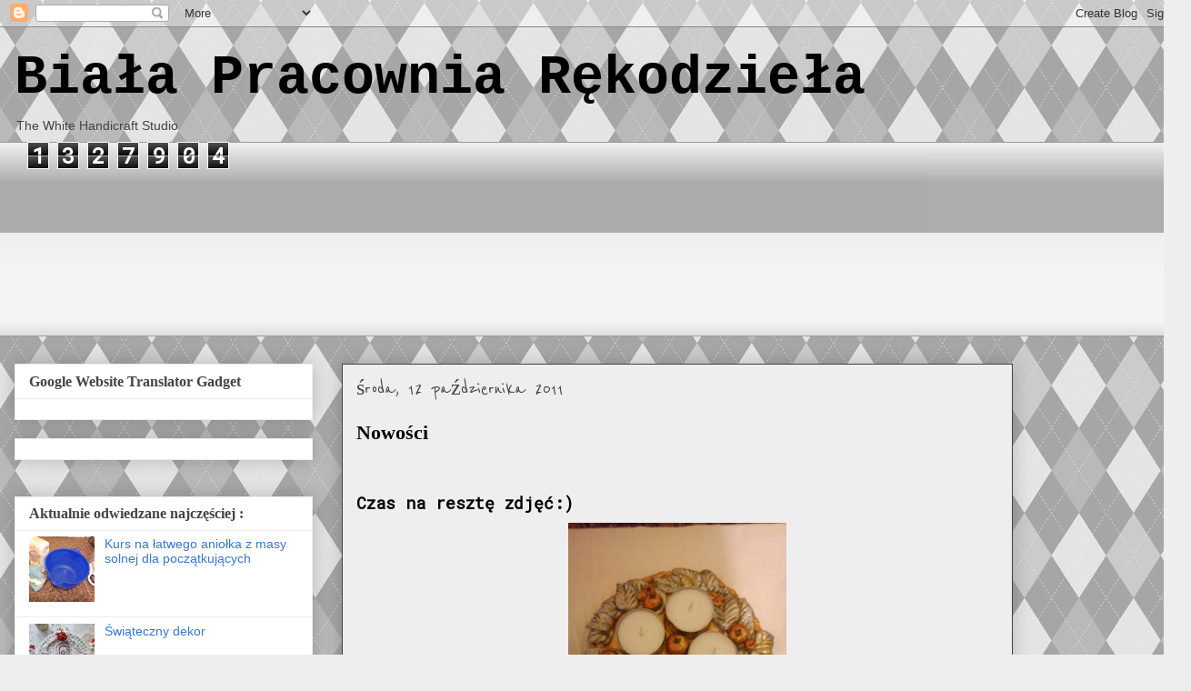

--- FILE ---
content_type: text/html; charset=UTF-8
request_url: https://angelamasasolna.blogspot.com/b/stats?style=BLACK_TRANSPARENT&timeRange=ALL_TIME&token=APq4FmD2QDj3OjsuSwbXy0w6xoHF_q60gIg-k_hWc0lUTOyP2S50w_AVlQlWu97QyDG2YYj1fO5_jjhufyDHLF7XsFMcPMjfGA
body_size: -35
content:
{"total":1327904,"sparklineOptions":{"backgroundColor":{"fillOpacity":0.1,"fill":"#000000"},"series":[{"areaOpacity":0.3,"color":"#202020"}]},"sparklineData":[[0,2],[1,3],[2,10],[3,3],[4,3],[5,3],[6,3],[7,3],[8,8],[9,3],[10,10],[11,13],[12,8],[13,2],[14,0],[15,1],[16,1],[17,99],[18,24],[19,4],[20,6],[21,3],[22,3],[23,1],[24,2],[25,2],[26,2],[27,2],[28,1],[29,1]],"nextTickMs":3600000}